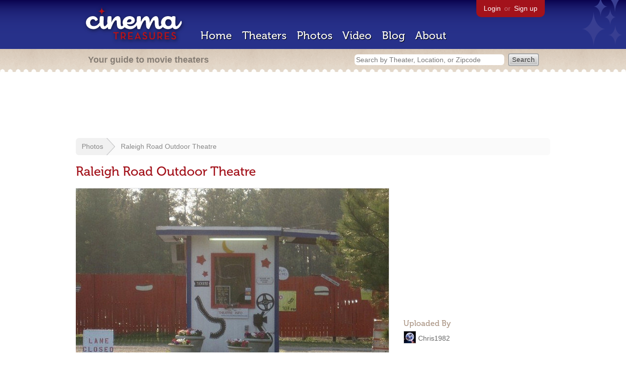

--- FILE ---
content_type: text/html; charset=utf-8
request_url: https://cinematreasures.org/photos/106325
body_size: 14840
content:
<!DOCTYPE html>
<!--[if lt IE 7]> <html class="ie6 no-js"> <![endif]-->
<!--[if IE 7]>    <html class="ie7 no-js"> <![endif]-->
<!--[if IE 8]>    <html class="ie8 no-js"> <![endif]-->
<!--[if IE 9]>    <html class="ie9 no-js"> <![endif]-->
<!--[if !IE]><!-->
<html class="no-js">
  <!--<![endif]-->
  <head>
    <meta charset="utf-8">
    <title>Raleigh Road Outdoor Theatre - Cinema Treasures</title>
    <meta content="Photo of Raleigh Road Outdoor Theatre in Henderson, NC" name="description">
    <meta content="IE=edge,chrome=1" http-equiv="X-UA-Compatible">
  
    <script src="//use.typekit.com/voa4cfk.js" type="text/javascript"></script>
    <script>
      //<![CDATA[
        try{Typekit.load();}catch(e){}
      //]]>
    </script>
    <script async="" src="//www.googletagmanager.com/gtag/js?id=UA-2710707-1"></script>
    <script>
      //<![CDATA[
        window.dataLayer = window.dataLayer || [];
        function gtag(){dataLayer.push(arguments);}
        gtag('js', new Date());
        gtag('config', 'UA-2710707-1');
      //]]>
    </script>
    <script src="//ajax.googleapis.com/ajax/libs/jquery/1.5.1/jquery.min.js" type="text/javascript"></script>
    <script src="//cdn.apple-mapkit.com/mk/5.x.x/mapkit.js" type="text/javascript"></script>
    <script src="/assets/common.js?1759029584" type="text/javascript"></script>
    <script>
        //<![CDATA[
          $(document).ready(function () {
            $('#view_full_exif').click(function() {
              if ($('#view_full_exif').html() == 'View all') {
                $('#view_full_exif').html('Hide all');
              } else {
                $('#view_full_exif').html('View all');
              }
              $("#full_exif").slideToggle();
              return false;
            });
          
            if ($("#links a").attr("href").match(/members/)) {      
              if ($("#favorite img").attr("src").match(/unfavorite/)) {
                $("#favorite img").hover(
                  function () {
                    $("#favorite img").attr("src", '/images/app/favorite.png');
                    $("#favorite span").hide();
                    $("#favorite em").html("Add this photo to your favorites");
                    $("#favorite em").show();
                  }, 
                  function () {
                    $("#favorite img").attr("src", '/images/app/unfavorite.png');
                    $("#favorite span").show();
                    $("#favorite em").hide();
                  }
                );
              } else {
                $("#favorite img").hover(
                  function () {
                    $("#favorite img").attr("src", '/images/app/unfavorite.png');
                    $("#favorite span").hide();
                    $("#favorite em").html("Remove this photo from your favorites");
                    $("#favorite em").show();
                  }, 
                  function () {
                    $("#favorite img").attr("src", '/images/app/favorite.png');
                    $("#favorite span").show();
                    $("#favorite em").hide();
                  }
                );
              }
            } else {
            
                $("#favorite img").hover(
                  function () {
                    $("#favorite img").attr("src", '/images/app/favorite.png');
                    $("#favorite span").hide();
                    $("#favorite em").html("Login to favorite this photo");
                    $("#favorite em").show();
                  }, 
                  function () {
                    $("#favorite img").attr("src", '/images/app/unfavorite.png');
                    $("#favorite span").show();
                    $("#favorite em").hide();
                  }
                );
            }
          
          
          });
        //]]>
      </script>
    <link href="/stylesheets/app.css?1759029584" media="all" rel="stylesheet" type="text/css" />
  
  </head>
  <body class="photos show" lang="en">
    <div id="wrap">
      <div id="header">
        <div id="stars"></div>
        <div id="primary">
          <a href="/"><img alt="Cinema Treasures" height="88" id="logo" src="/images/app/logo.png?1759029584" width="218" /></a>
          <div id="links">
            <a href="/login?return_to=https%3A%2F%2Fcinematreasures.org%2Fphotos%2F106325">Login</a> or
            <a href="/signup">Sign up</a>
          </div>
          <nav>
            <ul>
              <li><a href="/">Home</a></li>
              <li><a href="/theaters">Theaters</a></li>
              <li><a href="/photos">Photos</a></li>
              <li><a href="/video">Video</a></li>
              <li><a href="/blog">Blog</a></li>
              <li><a href="/about">About</a></li>
            </ul>
          </nav>
        </div>
        <div id="secondary">
          <span>
            <div id="slogan">Your guide to movie theaters</div>
            <div id="search_bar">
              <form action="/theaters" method="get">
                <input id="query" name="q" placeholder="Search by Theater, Location, or Zipcode" type="text" />
                <input name="" type="submit" value="Search" />
              </form>
            </div>
          </span>
        </div>
      </div>
      <div id="page">
        <div id="content">
          <div id="leaderboard">
            <script async="" src="//pagead2.googlesyndication.com/pagead/js/adsbygoogle.js"></script>
            <ins class="adsbygoogle" data-ad-client="ca-pub-4430601922741422" data-ad-slot="6230392620" style="display:inline-block;width:970px;height:90px"></ins>
            <script>
              //<![CDATA[
                (adsbygoogle = window.adsbygoogle || []).push({});
              //]]>
            </script>
          </div>
          <div id="breadcrumb">
            <ul>
              <li><a href="/photos">Photos</a></li>
              <li><a href="#">Raleigh Road Outdoor Theatre</a></li>
            </ul>
          </div>
          <h1>Raleigh Road Outdoor Theatre</h1>
          <div id="meta">
            <div class="adsense">
              <script async="" src="//pagead2.googlesyndication.com/pagead/js/adsbygoogle.js"></script>
              <ins class="adsbygoogle" data-ad-client="ca-pub-4430601922741422" data-ad-slot="5812031164" style="display:inline-block;width:300px;height:250px"></ins>
              <script>
                //<![CDATA[
                  (adsbygoogle = window.adsbygoogle || []).push({});
                //]]>
              </script>
            </div>
            <h3 id="uploader">
              Uploaded By
            </h3>
            <p>
              <a href="/members/chris1982"><img alt="Tiny" height="24" src="https://photos.cinematreasures.org/production/users/69675/1398891083/tiny.jpg?1398891083" width="24" /></a>
              <a href="/members/chris1982/photos">Chris1982</a>
            </p>
            <h3>Featured Theater</h3>
            <div id="theater_info">
              <a href="/theaters/15967"><img src="https://photos.cinematreasures.org/production/photos/106325/1408409756/thumb.jpg?1408409756" width="48" height="48" alt="Raleigh Road Outdoor Theatre" /></a>
              <div id="name_and_address">
                <p><a href="/theaters/15967">Raleigh Road Outdoor Theatre</a></p>
                <p>Henderson, NC</p>
              </div>
            </div>
            <h3>
              More Photos
            </h3>
            <div class="gallery">
              <div class="previous">
                <a href="/photos/106326"><img alt="Previous" class="nav" height="41" src="/images/photos/previous.png?1759029584" width="21" /></a>
                <a href="/photos/106326"><img alt="Raleigh Road Outdoor Theatre" height="48" src="https://photos.cinematreasures.org/production/photos/106326/1408409796/thumb.jpg?1408409796" width="48" /></a>
              </div>
              <div class="next">
                <a href="/photos/106324"><img alt="Regent Theatre" height="48" src="https://photos.cinematreasures.org/production/photos/106324/1408409635/thumb.jpg?1408409635" width="48" /></a>
                <a href="/photos/106324"><img alt="Next" class="nav" height="41" src="/images/photos/next.png?1759029584" width="21" /></a>
              </div>
            </div>
            <div id="details">
              <h3>Photo Info</h3>
              <p>
                <strong>Taken on:</strong>
                April  5, 2010
              </p>
              <p>
                <strong>Uploaded on:</strong>
                August 19, 2014
              </p>
              <p>
                <strong>Exposure:</strong>
                1/160 sec, f/5.8, ISO 80
              </p>
              <p>
                <strong>Camera:</strong>
                Canon Canon PowerShot SD880 IS
              </p>
              <p>
                <strong>Software:</strong>
                picnik.com
              </p>
              <p>
                <strong>Size:</strong>
                123.3 KB
              </p>
              <p>
                <strong>Views:</strong>
                2,430
              </p>
              <p>
                <strong>Full EXIF:</strong>
                <a href="#" id="view_full_exif">View all</a>
                <div id="full_exif">
                  <p>White balance: 0</p>
                  <p>User comment: </p>
                  <p>Exposure time: 1/160</p>
                  <p>Shutter speed value: 93093/12730</p>
                  <p>Focal plane x resolution: 2426639/90</p>
                  <p>Metering mode: 5</p>
                  <p>Pixel X dimension: 3648</p>
                  <p>X resolution: 1</p>
                  <p>Digital zoom ratio: 57/32</p>
                  <p>Aperture value: 20329/4008</p>
                  <p>F number: 29/5</p>
                  <p>Focal plane y resolution: 1884779/70</p>
                  <p>Pixel Y dimension: 2736</p>
                  <p>Date time original: Sun Apr 04 17:19:52 -0700 2010</p>
                  <p>Y resolution: 1</p>
                  <p>Resolution unit: 1</p>
                  <p>Focal plane resolution unit: 2</p>
                  <p>Subsec time orginal: 00</p>
                  <p>YCbCr positioning: 1</p>
                  <p>Focal length: 20</p>
                  <p>Date time digitized: Sun Apr 04 17:19:52 -0700 2010</p>
                  <p>Subsec time digitized: 00</p>
                  <p>Exposure bias value: 0</p>
                  <p>Scene capture type: 0</p>
                  <p>Make: Canon</p>
                  <p>Image unique id: 58e9f9d4b2a4cbc26f363ea87f0818db</p>
                  <p>Custom rendered: 0</p>
                  <p>Software: picnik.com</p>
                  <p>Model: Canon PowerShot SD880 IS</p>
                  <p>Max aperture value: 20329/4008</p>
                  <p>ISO speed ratings: 80</p>
                  <p>Flash: 24</p>
                  <p>Date time: Sat Sep 22 00:03:21 -0700 2012</p>
                  <p>Exposure mode: 0</p>
                  <p>Image description: </p>
                  <p>Color space: 1</p>
                  <p>Sensing method: 2</p>
                </div>
              </p>
              <p id="license">
                <strong>License:</strong>
                <a href="/licenses/2"><img src="/images/licenses/small/by.gif"></a>
              </p>
            </div>
          </div>
          <div id="photo">
            <img alt="Raleigh Road Outdoor Theatre" height="480" src="https://photos.cinematreasures.org/production/photos/106325/1408409756/large.jpg?1408409756" width="640" />
            <div id="description"></div>
          </div>
          <p id="favorite" style="float: none; width: 400px">
            <img alt="Unfavorite" height="22" src="/images/app/unfavorite.png?1759029584" title="Login to favorite this" width="23" />
            <span>
              No one has favorited this photo yet
            </span>
            <em></em>
          </p>
          <div id="comments">
          
          </div>
          <form action="/photos/106325/comments" class="new_comment" id="new_comment" method="post"><div style="margin:0;padding:0;display:inline"><input name="authenticity_token" type="hidden" value="u4p460sehGctJ4Ke7kqUCeAedJpOThpznfDvsdxqkK8=" /></div>
            <div id="login_prompt">
              You must
              <a href="/login?return_to=https%3A%2F%2Fcinematreasures.org%2Fphotos%2F106325">login</a>
              before making a comment.
            </div>
            <h2>New Comment</h2>
            <p>
              <textarea cols="40" disabled="disabled" id="comment_body" name="comment[body]" rows="5"></textarea>
            </p>
            <div class="tips">
              <ul>
                <li>Contribute something to the conversation</li>
                <li>No personal attacks</li>
                <li>Stay on-topic</li>
                <li class="link"><a href="/community">Please read our community guidelines before posting &rarr;</a></li>
              </ul>
            </div>
            <p>
              <input disabled="disabled" id="comment_submit" name="commit" type="submit" value="Add Comment" />
            </p>
          </form>
        </div>
      </div>
    </div>
    <footer>
      <span>
        <div id="social">
          <div class="service"><a href="http://www.facebook.com/pages/Cinema-Treasures/206217392742703"><img alt="Facebook" src="/images/icons/facebook.png?1759029584" /></a></div>
          <div class="service"><a href="http://twitter.com/movie_theaters"><img alt="Twitter" src="/images/icons/twitter.png?1759029584" /></a></div>
          <div class="service"><a href="http://feeds.feedburner.com/cinematreasures"><img alt="Feed" src="/images/icons/feed.png?1759029584" /></a></div>
        </div>
        <div id="sitemap">
          <h3>Roger Ebert on Cinema Treasures:</h3>
          <p>&ldquo;The ultimate web site about movie theaters&rdquo;</p>
        </div>
        <div id="credits">
          <a href="/"><img alt="Cinema Treasures" height="68" src="/images/app/logo_footer.png?1759029584" width="200" /></a>
        </div>
        <div id="terms">
          Cinema Treasures, LLC
          &copy; 2000 -
          2026.
          Cinema Treasures is a registered trademark of Cinema Treasures, LLC.
          <a href="/privacy">Privacy Policy</a>.
          <a href="/terms">Terms of Use</a>.
        </div>
      </span>
    </footer>
    <script>
      //<![CDATA[
        try {
          var _gaq = _gaq || [];
          _gaq.push(['_setAccount', '']);
          _gaq.push(['_trackPageview']);
      
          (function() {
            var ga = document.createElement('script'); ga.type = 'text/javascript'; ga.async = true;
            ga.src = ('https:' == document.location.protocol ? 'https://ssl' : 'http://www') + '.google-analytics.com/ga.js';
            var s = document.getElementsByTagName('script')[0]; s.parentNode.insertBefore(ga, s);
          })();
        } catch(err) {
        }
      //]]>
    </script>
  </body>
</html>


--- FILE ---
content_type: text/html; charset=utf-8
request_url: https://www.google.com/recaptcha/api2/aframe
body_size: 268
content:
<!DOCTYPE HTML><html><head><meta http-equiv="content-type" content="text/html; charset=UTF-8"></head><body><script nonce="e2qOFBjJAJDrLJkf4sqMJg">/** Anti-fraud and anti-abuse applications only. See google.com/recaptcha */ try{var clients={'sodar':'https://pagead2.googlesyndication.com/pagead/sodar?'};window.addEventListener("message",function(a){try{if(a.source===window.parent){var b=JSON.parse(a.data);var c=clients[b['id']];if(c){var d=document.createElement('img');d.src=c+b['params']+'&rc='+(localStorage.getItem("rc::a")?sessionStorage.getItem("rc::b"):"");window.document.body.appendChild(d);sessionStorage.setItem("rc::e",parseInt(sessionStorage.getItem("rc::e")||0)+1);localStorage.setItem("rc::h",'1769970832379');}}}catch(b){}});window.parent.postMessage("_grecaptcha_ready", "*");}catch(b){}</script></body></html>